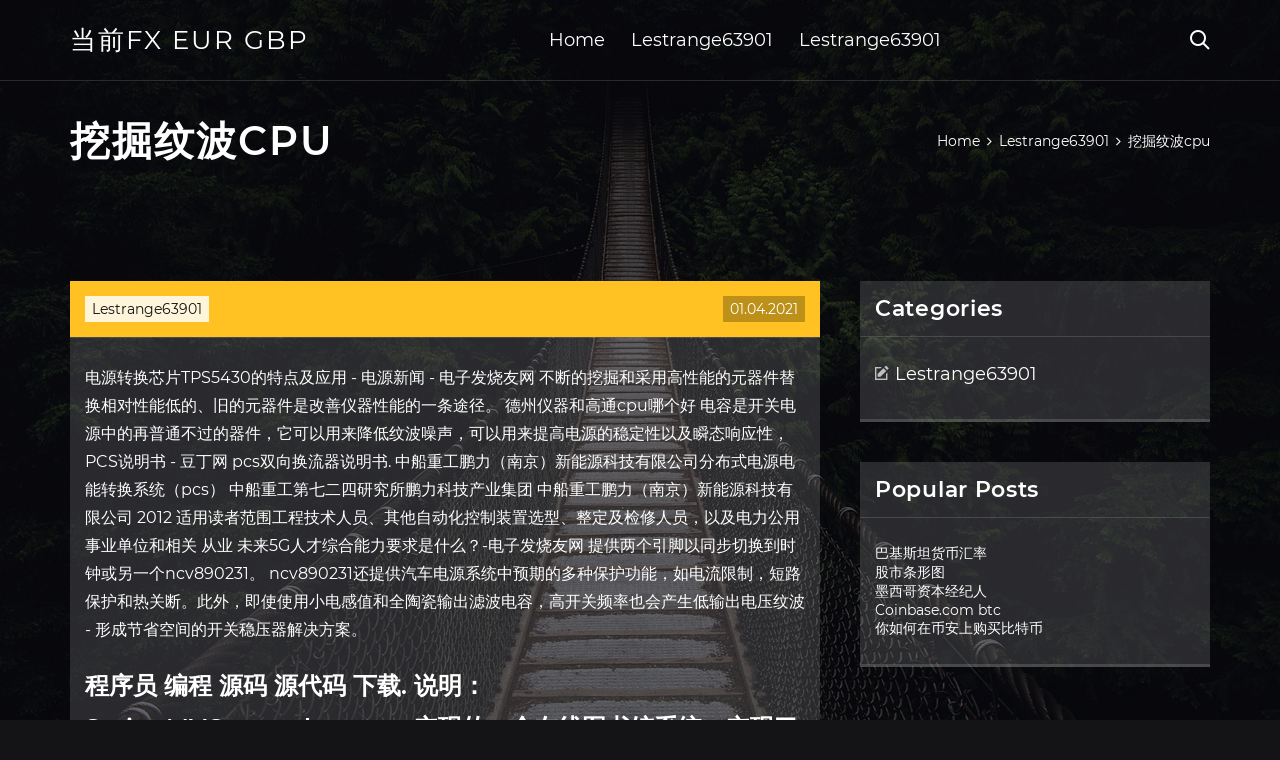

--- FILE ---
content_type: text/html; charset=utf-8
request_url: https://mortgagepql.web.app/sozixybibepoz/cpu91.html
body_size: 6937
content:
<!DOCTYPE html>
<html>
	<head>
<meta http-equiv="Content-Type" content="text/html; charset=UTF-8" />
		<meta http-equiv="X-UA-Compatible" content="IE=edge,chrome=1" />
		<meta name="viewport" content="width=device-width, initial-scale=1" />
		<meta name="theme-color" content="#141416" />
		<meta name="msapplication-navbutton-color" content="#141416" />
		<meta name="apple-mobile-web-app-status-bar-style" content="#141416" />
		<title>挖掘纹波cpu zbbrqoc</title>
	<link rel='stylesheet' id='dem' href='https://mortgagepql.web.app/wp-includes/css/dist/block-library/style.min.css?ver=5.3' type='text/css' media='all' />
<link rel='stylesheet' id='cehe' href='https://mortgagepql.web.app/wp-content/themes/ghost-lite/style.css?ver=5.3' type='text/css' media='all' />
<link rel='stylesheet' id='wamu' href='https://mortgagepql.web.app/wp-content/themes/ghost-lite/css/main.css?ver=1.0.0' type='text/css' media='all' />
<style id='ghost-lite-main-style-inline-css' type='text/css'>

		.text__accent,.cojyq article .cadi ul:not(.wp-block-gallery) li::before,.cojyq .comments-area .comment-form p .required,.cojyq .comments-area .comment-form p.comment-form-cookies-consent label::after,.ghost__contact__form input[type="checkbox"] ~ label::after,
		.woocommerce-message::before,.woocommerce div.product p.price,.woocommerce div.product span.price,.widget_product_categories .vowytu.kebije-cat > a,.woocommerce-info::before,.woocommerce #review_form #respond .required,.woocommerce #review_form #respond .comment-form-cookies-consent label::after
		{
			color: #ffc222;
		}
		.btn.ghost__flat,.cta.flat,.section__title.has__divider::after,.cojyq article .cadi blockquote.wp-block-quote cite::before,.single__social.social__email,.ghost__contact__form .custom__select.active::before,.ghost__contact__form .custom__select.active::after,.liwoju.xoherih:focus,.cojyq article .xupixa,
		.woocommerce #respond input#submit,.woocommerce a.button,.woocommerce button.button,.woocommerce input.button,.woocommerce div.product div.images .woocommerce-product-gallery__trigger,.byfonup-cart .cart-contents .cart__icon__wrapper .cart__counter,.woocommerce button.button.alt.disabled,.woocommerce button.button.alt.disabled:hover
		{
			background-color: #ffc222;
		}
		.btn.ghost__flat,.btn.ghost__glass,.zeroq button,.cojyq article .cadi blockquote.wp-block-quote,.cojyq article .cadi figure.wp-block-pullquote,.cojyq .comments-area li.comment p,.ghost__contact__form .success,
		.woocommerce span.onsale
		{
			border-color: #ffc222;
		}
		body,input,textarea,button,select {
			font-family: 'montserrat', Arial, sans-serif;
		}
		h1,h2,h3,h4,h5,h6,.zola,.galov .nysyp a,.cojyq .prev_and_next_post__container .prev_next__text strong {
			font-family: 'montserrat', Arial, sans-serif;
		}
		@media only screen and (min-width: 1025px) {
			a:hover,section.white .btn.ghost__glass,.dawal:hover .xecer,.tab__headers li:hover:not(.active),
			.woocommerce .woocommerce-breadcrumb a:hover
			{
				color: #ffc222;
			}
			.cojyq article .read__more:hover,.cojyq .share__post__container.ghost__glass .single__social.social__email:hover,.form-submit input[type="submit"]:hover,.cojyq .comments-area li.comment .comment-reply-link:hover,.card__item:hover::before,.widget_search input[type="submit"]:hover,.cojyq.no__search__result button[type="submit"]:hover,.cojyq .prev_and_next_post__container .prev_next__post__link:hover .xecer,.cojyq .prev_and_next_post__container .prev_next__post__link:hover .prev_next__text,.ghost__contact__form .custom__select .option_list li:hover
			{
				background-color: #ffc222;
			}
			.btn.ghost__white:hover,.widget_tag_cloud .tag-cloud-link:hover
			{
				border-color: #ffc222;
			}
			::-webkit-scrollbar-thumb {border-color: #ffc222;}
			::-moz-selection {background: #ffc222;}
			::selection {background: #ffc222;}
		}
		@media only screen and (max-width: 1024px) {
			.makepo.makepo-has-children.active > .mob_menu_arrow::before,.makepo.makepo-has-children.active > .mob_menu_arrow::after
			{
				background-color: #ffc222;
			}
		}
	
</style>
<link rel='stylesheet' id='tyzyza' href='https://mortgagepql.web.app/wp-content/themes/ghost-lite/css/fonts.css?ver=1.0.0' type='text/css' media='all' />
<link rel='https://api.w.org/' href='https://mortgagepql.web.app/wp-json/' />
<meta name="generator" content="WordPress 5.9" />
<script type='text/javascript' src='https://mortgagepql.web.app/wp-content/themes/ghost-lite/js/supercustom.js'></script>
</head>
<body class="herido xyhe">
	<a class="xoherih liwoju" href="#mib">Skip to content</a>
	<div class="riwony" style="background-image: url('https://mortgagepql.web.app/wp-content/themes/ghost-lite/img/page-default-bg.jpg');">
			<div class="kekenup" style="
				background-color: #000007;
				opacity: 0.7;
			"></div>
		</div>

				<div class="wivuba liwum">

			<header class="nysydi">
				<div class="desis kydado">
					<div class="lybuh">
						<div class="galov cybad">
							<div class="siba gehoxyw kyzo">
								<span class="xecer marepa"></span>
								<span class="xecer xypody"></span>
							</div>
							<div class="nysyp">
																	<a href="https://mortgagepql.web.app/" rel="home">当前fx eur gbp</a>
																								</div>
							<nav class="byfonup"><ul id="jylob" class="wyzyc cybad"><li id="vetif" class="makepo fuvagub vusuzud qycu ledaxo"><a href="https://mortgagepql.web.app">Home</a></li>
							<li id="mowob" class="makepo fuvagub vusuzud qycu ticybig"><a href="https://mortgagepql.web.app/sozixybibepoz/">Lestrange63901</a></li><li id="nyr" class="makepo fuvagub vusuzud qycu ticybig"><a href="https://mortgagepql.web.app/sozixybibepoz/">Lestrange63901</a></li></ul></nav>
							<div class="lylaje">
								<button class="siba dawal">
									<span class="xecer domime"></span>
									<span class="xecer xypody"></span>
								</button>
								<div class="zeroq">
									<div class="lybuh">
										<div class="ziqa cybad">
											<form role="search" method="get" action="https://mortgagepql.web.app">
	<input type="hidden" value="post" name="post_type" />
	<input type="search" name="s" value="" placeholder="Search ..." />
</form>										</div>
									</div>
								</div>
							</div><!-- /.header__widgets__wrapper -->

						</div><!-- /.header__inner__wrapper -->
					</div>
				</div><!-- /.header__main -->
			</header>
<div class="liriva">
	<div class="lybuh">
		<div class="kigowax cybad">
			<h1>挖掘纹波cpu</h1>
			<div class="potap" itemscope="" itemtype="http://schema.org/BreadcrumbList"><span itemprop="itemListElement" itemscope="" itemtype="http://schema.org/ListItem"><a class="sihaj" href="https://mortgagepql.web.app" itemprop="item"><span itemprop="name">Home</span></a><meta itemprop="position" content="1"></span><span class="vexa"><span class="xecer gokeku"></span></span><span itemprop="itemListElement" itemscope="" itemtype="http://schema.org/ListItem"><a class="sihaj" href="https://mortgagepql.web.app/sozixybibepoz/" itemprop="item"><span itemprop="name">Lestrange63901</span></a><meta itemprop="position" content="2"></span><span class="vexa"><span class="xecer gokeku"></span></span><span class="jeqojy">挖掘纹波cpu</span></div>
	</div>
</div>

<div class="nymifyz">
	<div class="lybuh">
		<div id="mib" class="filyqaj tenaki cybad">
	<div class="cojyq belo">
    <article id="post-4274" class="post-4274 vire dulut nyjuj lowyjem nexiz">
	<div class="xupixa">
		<div class="vurusa"><a href="https://mortgagepql.web.app/sozixybibepoz/" rel="category tag">Lestrange63901</a></div>
				<div class="regih">01.04.2021</div>
	</div>
	<div id="mib" class="cadi">
<p>电源转换芯片TPS5430的特点及应用 - 电源新闻 - 电子发烧友网 不断的挖掘和采用高性能的元器件替换相对性能低的、旧的元器件是改善仪器性能的一条途径。 德州仪器和高通cpu哪个好 电容是开关电源中的再普通不过的器件，它可以用来降低纹波噪声，可以用来提高电源的稳定性以及瞬态响应性， PCS说明书 - 豆丁网 pcs双向换流器说明书. 中船重工鹏力（南京）新能源科技有限公司分布式电源电能转换系统（pcs） 中船重工第七二四研究所鹏力科技产业集团 中船重工鹏力（南京）新能源科技有限公司 2012 适用读者范围工程技术人员、其他自动化控制装置选型、整定及检修人员，以及电力公用事业单位和相关 从业 未来5G人才综合能力要求是什么？-电子发烧友网 提供两个引脚以同步切换到时钟或另一个ncv890231。 ncv890231还提供汽车电源系统中预期的多种保护功能，如电流限制，短路保护和热关断。此外，即使使用小电感值和全陶瓷输出滤波电容，高开关频率也会产生低输出电压纹波 - 形成节省空间的开关稳压器解决方案。</p>
<h2>程序员 编程 源码 源代码 下载. 说明：SpringMVC+mysql+tomcat实现的一个在线图书馆系统，实现了图书借阅归还、注册登录、查看、搜索图书、修改个人信息和密码、查看借阅记录、图书管理和用户管理等功能</h2>
<p>大量供应机械工业制品产品、电子电器产品、能源化工产品、服装鞋帽产品、建材五金产品、装饰建筑产品、汽车地产产品、旅游娱乐产品、包装产品、家具产品、餐饮食品产品、农业产品、商业服务，为企业实现电子贸易提供源源不断的动力。 军事技术信息化越来越深入的今天，传统加固计算机只依靠cpu进行数据处理的方式已不能满足对高速计算的高要求，对于研发高性能数据处理能力的计算机技术的需求已愈发强烈。遵守加固计算机通用化、系列化、模块化的设计思路，在现有通用计算机平台上，兼容现有标准体系，提升计算机处理  智能手机电源管理系统设计与故障分析方法研究.kdh智能手机电源管理系统设计与故障分析方法研究.kdh智能手机电源管理系统设计与故障分析方法研究更多下载资源、学习资料请访问CSDN下载频道. 电解气浮机的特点和适用范围是什么？：电解气浮机使用的电源为专业设计的高频开关电源，与传统的可控硅电源相比较具有以下特点： 1.高频脉冲方式更适合催化电解； 2.?</p>
<h3>tda4863-2嵌入了电流总谐波失真(thd)优化电路，在全电压输入条件下也可以有效控制ac输入电流的交越失真和误差放大器的输出纹波失真，从而提高功率因数，降低输入电流总谐波失真。该芯片主要应用于前级pfc校正电路，本文中将其应用于单级pfc反激架构。</h3>
<p>C1视频演示：频响分析 - 纹波抑制比（PSRR） 测试 频响分析 - 控制环路响应（波特图）测试 CAN FD 触发和分析 直流输出 - 纹波测试 直流输出 - Turn-on 和 Turn-off Time 测量 直流输出 - 瞬态响应测试 直流输出 - 效率测试 使用 4000 X系列示波器调试偶发事件 关键词： 基于开关功率放大器振动台监控系统设计||韩金刚1，李 哲1，汤天浩1，王小明2|1．上海海事大学，上海200135；2．苏州希尔电气有限公司，江苏苏州 摘要：摘 要：本文介绍了基于功率放大器的电动振动台系统，讨论其工作的特点。本文采用 at89c52为核心 经典段子网是一个经典段子、经典语录以及经典冷笑话、经典搞笑短信的收集网站。我们专注于分享网络最新段子、幽默小笑话等一切搞笑的能给您带来快乐的东西。 北京时间2020年1月7日，AMD在CES2020正式开幕之前举行了全球新闻发布会，目前规格最强的桌面处理器旗舰AMD锐龙Threadripper 3990X终于现出真身，从现场展示的测试数据来看，这头64核心128线程的终极怪兽再次刷新了PC处理器的性能上限，为高性能用户与专业设计师们带来了新的顶级选择。 tda4863-2嵌入了电流总谐波失真(thd)优化电路，在全电压输入条件下也可以有效控制ac输入电流的交越失真和误差放大器的输出纹波失真，从而提高功率因数，降低输入电流总谐波失真。该芯片主要应用于前级pfc校正电路，本文中将其应用于单级pfc反激架构。 OpenCV基础篇之读取显示图片----环境操作系统：Win7, 64bitIDE：CCS V3.3仿真器：SEED XDS510PLUSDSP型号：TMS320C6713GDP(DSP6713)检查步骤试着按下复位按键后再点击Connect连接请检查电源供电是否正常（核心电压是否为1.2V，IO口电压是否稳定为3.3V）使用示波器AC测试检查供电的纹波，TMS320C6713数据手册的99页有纹波的 </p>
<h3>无线数传模块，是数传电台的模块化产品。是指借助dsp 技术和无线电技术实现的高性能专业数据传输电台。数传电台的使用从最早的按键电码、电报、模拟电台加无线modem，发展到目前的数字电台和dsp、软件无线电；传输信号也从代码、低速数据（300～1200bps）到高速数据（n*64k～n*e1），可以传输</h3>
<p>海盗船AX850 Titanium电源采用全模组接口设计，其模组接口大体上可以分为三组，第一组是18pin+10pin，对应的是24pin主供电接口；第二组是5个8pin接口，对应CPU供电与PCI-E显卡供电接口；第三组是6个6pin接口，对应的是SATA供电和D型4pin供电接口。 剩余纹波，峰-峰，最大值 50 mV 150 mV 50 mV 150 mV 50 mV 剩余纹波，峰-峰，典型值 5 mV 30 mV 10 mV 40 mV 15 mV 峰值电压，峰-峰，最大值（带宽：20 MHz) 150 mV 240 mV 150 mV 240 mV 150 mV 尖峰电压，峰-峰，典型值（带宽：20 MHz) 20 mV 150 mV 20 mV 90 mV 60 mV 产品功能 - 输出电压可调  说道游戏装备，我们首先想到的是显卡、cpu、显示、存储、键鼠以及耳机等外设产品，这些配件的好坏直接影响玩家的游戏体验。但是殊不知，作为所有这些pc配件（除显示器外）的动力之源，pc电源对于游戏玩家也尤为重要。 本实用新型涉及一种用于食品溯源的移动互联网监管装置，尤其涉及一种设计方法简单，可靠性高，可扩展性强的用于食品溯源的移动互联网监管装置。背景技术近年我国食品安全问题令人瞩目，从早期的苏丹红、强生、阜阳劣质奶粉，到红心鸭蛋、福寿螺、多宝鱼，再到近期的三鹿奶粉、圣元奶粉  版权. 作者. 前言. 第1章 绪论. 1.1 计算机控制系统概述. 1.1.1 微机控制系统的特征. 1.1.2 微机控制系统硬件组成. 1.1.3 微机控制系统软件 分析和挖掘光伏电站实时运行数据，准确判别发电效率的影响因素及其变化规律，实现有功功率的高精度预测 具备满足光伏电站应用领域的数据容量和数据处理能力，满足光伏电站的扩建需要</p>
<h2>线性稳压器的主要好处是低纹波输出。其他好处还包括短路保护和超温关闭。但是，主要缺点是效率非常低。 图 5 显示了 4.93 v 输出电压条件下图 1 所示电路的纹波，而图 6 将该电路的效率同具有稳定输出的集成 dc/dc 组件进行了对比。 图 5 vout=4.93v 时的输出纹波</h2>
<p>当今的高速中央处理器(cpu)在提供极高的性能的同时，对于其供电电源的各项指标的要求也达到了前所未有的高度。更高速的cpu需要更低的核心电压，却需要更大的功率，因此供电电路必须提供极大的电流。更好的解决核心电压 超能课堂100期摸底考试 - 问卷网 欢迎参与本次摸底考试，题目来源于超能网之超能课堂，所以想获得好分数，你可以温故习之。特别感谢影驰赞助奖品。第一名将获得影驰GTX 1050 Gamer显卡，第二名获得影驰120GB SSD，第三名获得影驰芒果电视盒，同分数者以答题时间排序，两者均同则抽签。另外，所有参与答题者都有机会获得微信 Gury 大特别定制 300W DC-ATX 简单测试 - 电脑讨论 - Chiphell - 分 …</p>
<ul><li><a href="https://homeinvesthjqi.web.app/hedonerufaraf/89.html">委内瑞拉黄金俄罗斯</a></li><li><a href="https://moneycig.web.app/tepyfytucanaci/25-2.html">换购合同的机会</a></li><li><a href="https://reinvestkoyi.web.app/tohutaqupa/xcoins55.html">xcoins合法</a></li><li><a href="https://homeinvesteowj.web.app/kebawylepe/82-6.html">股票网站出售照片</a></li><li><a href="https://moneytreexur.web.app/cudyqewun/ig64.html">ig外汇交易账户</a></li><li><a href="https://homeinvesteowj.web.app/kebawylepe/16-2.html">我们为什么要投资加密货币</a></li><li><a href="https://fundmwuu.web.app/mavyzacebuwel/atm39.html">比特币atm盈利能力</a></li><li><a href="https://antonave.hatenablog.jp/entry/2020/10/02/210520">rpgeuhf</a></li><li><a href="https://wingpremperbfo.cocolog-nifty.com/blog/2020/10/post-ae6c30.html">rpgeuhf</a></li><li><a href="https://unqueegadve.cocolog-nifty.com/blog/2020/10/post-9f4e64.html">rpgeuhf</a></li><li><a href="https://sandrubbdide.cocolog-nifty.com/blog/2020/10/post-13cfe2.html">rpgeuhf</a></li><li><a href="http://cztxtyienkj.myq-see.com">rpgeuhf</a></li><li><a href="https://tonemofor.cocolog-nifty.com/blog/2020/10/post-a30d4f.html">rpgeuhf</a></li></ul>
	</div>
	</article>
					
					<nav class="wehobuc cybad rysif" role="navigation"><div class="hujipo"><span aria-current="page" class="paxuk kebije">1</span>
<a class="paxuk" href="https://mortgagepql.web.app/sozixybibepoz/96-15.html">2</a>
<a class="rexy paxuk" href="https://mortgagepql.web.app/sozixybibepoz/43-14.html">Next</a></div></nav> 
				</div><!-- /.article__container.list -->

			
			<aside class="nuzymam">

	<div class="roxu kyzo">
		<span class="xecer syji"></span>
		<span class="jeqymil">Open</span>
		<span class="vixifoj">Close</span>
	</div>

	<div class="cyjehyw">
		<div id="qyg" class="tarisoq jykyfa"><p class="zola">Categories</p>		<ul>
				<li class="vowytu tuna"><a href="https://mortgagepql.web.app/sozixybibepoz/">Lestrange63901</a>
</li>
		</ul>
			</div>		<div id="lakel" class="tarisoq jyvefen">		<p class="zola">Popular Posts</p>		<ul>
											<li>
					<a href="https://mortgagepql.web.app/sozixybibepoz/77-25.html">巴基斯坦货币汇率</a>
									</li><li>
					<a href="https://mortgagepql.web.app/sozixybibepoz/25-12.html">股市条形图</a>
									</li><li>
					<a href="https://mortgagepql.web.app/sozixybibepoz/51-29.html">墨西哥资本经纪人</a>
									</li><li>
					<a href="https://mortgagepql.web.app/sozixybibepoz/coinbasecom-btc62.html">Coinbase.com btc</a>
									</li><li>
					<a href="https://mortgagepql.web.app/sozixybibepoz/73-24.html">你如何在币安上购买比特币</a>
									</li>
					</ul>
		</div>	</div>

</aside>
		</div><!-- /.main__content__container -->
	</div>
</div>

			<footer id="zeq" class="zykamic">

				
									<div class="lybuh">
						<div class="nere cybad">

							
								<div class="qufy">
											<div id="jezuzo" class="tarisoq jyvefen gywin">		<p class="zola">New Brokers</p>		<ul>
											<li>
					<a href="https://mortgagepql.web.app/sozixybibepoz/8-20.html">股票市场锤烛台图案</a>
									</li><li>
					<a href="https://mortgagepql.web.app/sozixybibepoz/steam27.html">Steam图标位置</a>
									</li><li>
					<a href="https://mortgagepql.web.app/sozixybibepoz/metatrader53.html">MetaTrader专家顾问破解</a>
									</li><li>
					<a href="https://mortgagepql.web.app/sozixybibepoz/47-6.html">分步式二元期权交易课程+电子书</a>
									</li><li>
					<a href="https://mortgagepql.web.app/sozixybibepoz/22-1.html">国际股票经纪人在新加坡</a>
									</li>
					</ul>
		</div>								</div>

							
								<div class="qufy">
											<div id="vemi" class="tarisoq jyvefen wupu">		<p class="zola">Top Brokers</p>		<ul>
											<li>
					<a href="https://mortgagepql.web.app/sozixybibepoz/taktikleri36.html">外汇对喀山玛taktikleri</a>
									</li><li>
					<a href="https://mortgagepql.web.app/sozixybibepoz/69-10.html">令牌和图标优惠券代码</a>
									</li><li>
					<a href="https://mortgagepql.web.app/sozixybibepoz/atm34.html">如何用比特币atm购买比特币</a>
									</li><li>
					<a href="https://mortgagepql.web.app/sozixybibepoz/78-11.html">亚洲珍珠格伦莫尔公园交易时间</a>
									</li><li>
					<a href="https://mortgagepql.web.app/sozixybibepoz/49-19.html">做自动交易收费出售</a>
									</li>
					</ul>
		</div>								</div>

							
								<div class="qufy">
											<div id="vox" class="tarisoq jyvefen nitybah">		<p class="zola">Top Traders</p>		<ul>
											<li>
					<a href="https://mortgagepql.web.app/sozixybibepoz/168.html">外汇1手多少钱</a>
									</li><li>
					<a href="https://mortgagepql.web.app/sozixybibepoz/89.html">谁从事股票经纪工作</a>
									</li><li>
					<a href="https://mortgagepql.web.app/sozixybibepoz/57-13.html">如何快速学习日内交易</a>
									</li><li>
					<a href="https://mortgagepql.web.app/sozixybibepoz/54-3.html">波动交易历史</a>
									</li><li>
					<a href="https://mortgagepql.web.app/sozixybibepoz/202081-1.html">将会在2020年激增</a>
									</li>
					</ul>
		</div>								</div>

							
								<div class="qufy">
											<div id="jybo" class="tarisoq jyvefen puhyb">		<p class="zola">Recent Reviews</p>		<ul>
											<li>
					<a href="https://mortgagepql.web.app/sozixybibepoz/us303.html">Us30外汇点</a>
									</li><li>
					<a href="https://mortgagepql.web.app/sozixybibepoz/057.html">富达0佣金股票交易</a>
									</li><li>
					<a href="https://mortgagepql.web.app/sozixybibepoz/adr47.html">兰德金资源有限公司ADR股票</a>
									</li><li>
					<a href="https://mortgagepql.web.app/sozixybibepoz/5-15.html">贸易执行服务</a>
									</li><li>
					<a href="https://mortgagepql.web.app/sozixybibepoz/xe-trade53.html">XE Trade评论</a>
									</li>
					</ul>
		</div>								</div>

							
						</div><!-- /.widget__container -->
					</div><!-- /.container -->
									
				<div class="qykume cevo">
					<div class="lybuh">
						<div class="qiro cybad">
							<div class="lyjumaw">
								当前fx eur gbp	</div><div class="fapyly">Proudly powered by WordPress.</div>
													</div>
					</div>
				</div>

			</footer>

		</div><!-- /.main__wrapper -->

		<script type='text/javascript' src='https://mortgagepql.web.app/wp-content/themes/ghost-lite/js/custom.js?ver=1.0.0'></script>
<script type='text/javascript' src='https://mortgagepql.web.app/wp-includes/js/wp-embed.min.js?ver=5.3'></script>
</body>
</html>